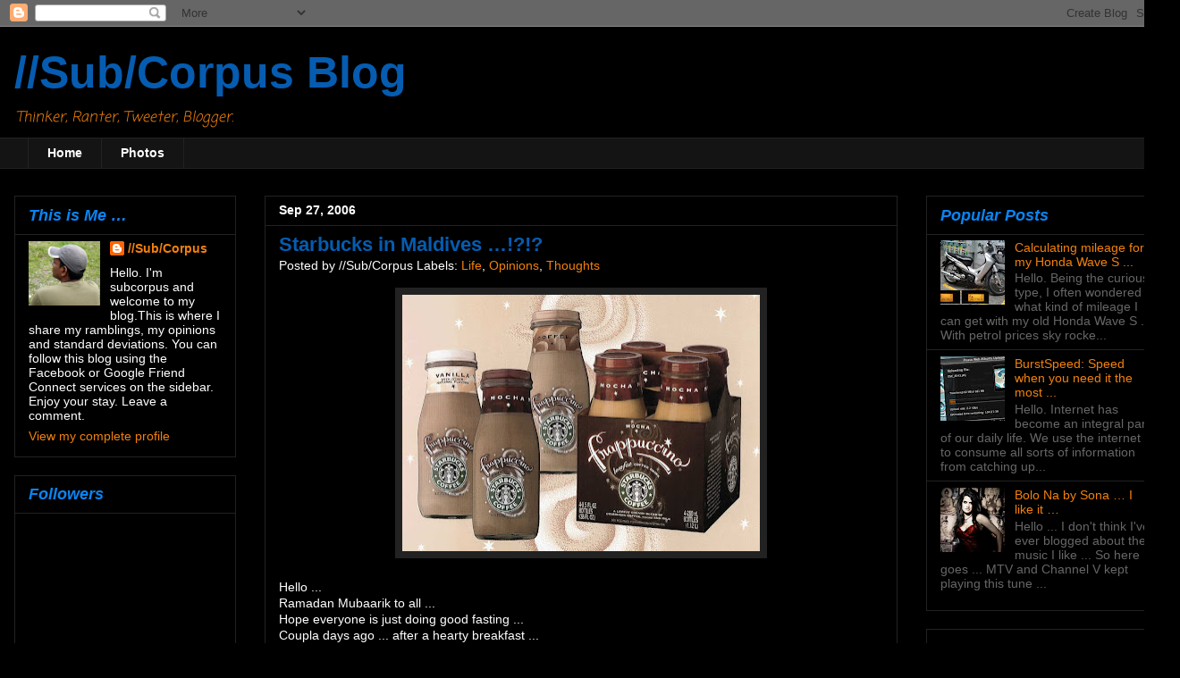

--- FILE ---
content_type: text/html; charset=utf-8
request_url: https://www.google.com/recaptcha/api2/aframe
body_size: 267
content:
<!DOCTYPE HTML><html><head><meta http-equiv="content-type" content="text/html; charset=UTF-8"></head><body><script nonce="2UO8F2Yo76y3EnSuwNqkNw">/** Anti-fraud and anti-abuse applications only. See google.com/recaptcha */ try{var clients={'sodar':'https://pagead2.googlesyndication.com/pagead/sodar?'};window.addEventListener("message",function(a){try{if(a.source===window.parent){var b=JSON.parse(a.data);var c=clients[b['id']];if(c){var d=document.createElement('img');d.src=c+b['params']+'&rc='+(localStorage.getItem("rc::a")?sessionStorage.getItem("rc::b"):"");window.document.body.appendChild(d);sessionStorage.setItem("rc::e",parseInt(sessionStorage.getItem("rc::e")||0)+1);localStorage.setItem("rc::h",'1768725105773');}}}catch(b){}});window.parent.postMessage("_grecaptcha_ready", "*");}catch(b){}</script></body></html>